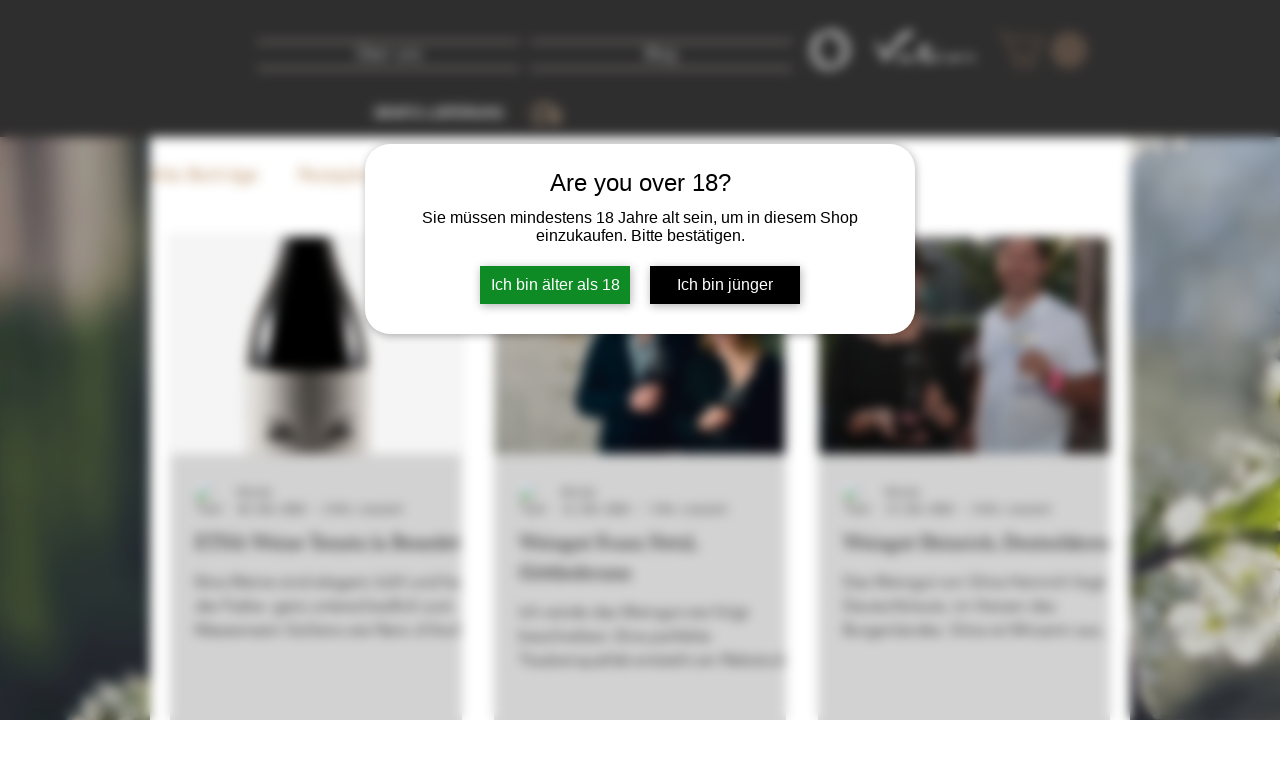

--- FILE ---
content_type: text/html; charset=utf-8
request_url: https://www.google.com/recaptcha/api2/aframe
body_size: 267
content:
<!DOCTYPE HTML><html><head><meta http-equiv="content-type" content="text/html; charset=UTF-8"></head><body><script nonce="fIqudP_sCHjp265vg4lkuw">/** Anti-fraud and anti-abuse applications only. See google.com/recaptcha */ try{var clients={'sodar':'https://pagead2.googlesyndication.com/pagead/sodar?'};window.addEventListener("message",function(a){try{if(a.source===window.parent){var b=JSON.parse(a.data);var c=clients[b['id']];if(c){var d=document.createElement('img');d.src=c+b['params']+'&rc='+(localStorage.getItem("rc::a")?sessionStorage.getItem("rc::b"):"");window.document.body.appendChild(d);sessionStorage.setItem("rc::e",parseInt(sessionStorage.getItem("rc::e")||0)+1);localStorage.setItem("rc::h",'1768738985055');}}}catch(b){}});window.parent.postMessage("_grecaptcha_ready", "*");}catch(b){}</script></body></html>